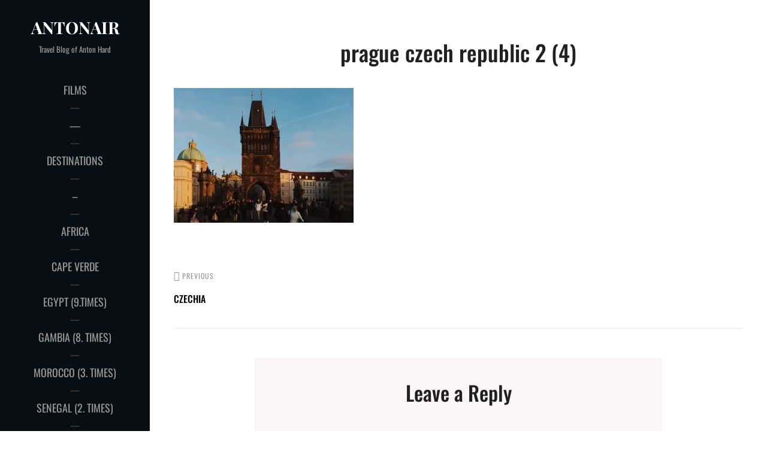

--- FILE ---
content_type: text/html; charset=UTF-8
request_url: https://antonair.com/rl_gallery/czechia/prague-czech-republic-2-4/
body_size: 15027
content:
<!DOCTYPE html>
<html dir="ltr" lang="en-US" prefix="og: https://ogp.me/ns#">
<head>
	<meta charset="UTF-8">
	<meta name="viewport" content="width=device-width, initial-scale=1">
	<link rel="profile" href="http://gmpg.org/xfn/11">

	<title>prague czech republic 2 (4) - AntonAir</title>
<style>
#wpadminbar #wp-admin-bar-wccp_free_top_button .ab-icon:before {
	content: "\f160";
	color: #02CA02;
	top: 3px;
}
#wpadminbar #wp-admin-bar-wccp_free_top_button .ab-icon {
	transform: rotate(45deg);
}
</style>

		<!-- All in One SEO 4.9.3 - aioseo.com -->
	<meta name="robots" content="max-image-preview:large" />
	<meta name="author" content="AntonAir"/>
	<link rel="canonical" href="https://antonair.com/rl_gallery/czechia/prague-czech-republic-2-4/" />
	<meta name="generator" content="All in One SEO (AIOSEO) 4.9.3" />
		<meta property="og:locale" content="en_US" />
		<meta property="og:site_name" content="AntonAir - Travel Blog of Anton Hard" />
		<meta property="og:type" content="article" />
		<meta property="og:title" content="prague czech republic 2 (4) - AntonAir" />
		<meta property="og:url" content="https://antonair.com/rl_gallery/czechia/prague-czech-republic-2-4/" />
		<meta property="og:image" content="https://antonair.com/wp-content/uploads/2021/01/kinderdijk-meee-2-1.jpg" />
		<meta property="og:image:secure_url" content="https://antonair.com/wp-content/uploads/2021/01/kinderdijk-meee-2-1.jpg" />
		<meta property="og:image:width" content="1344" />
		<meta property="og:image:height" content="900" />
		<meta property="article:published_time" content="2021-01-07T00:12:07+00:00" />
		<meta property="article:modified_time" content="2021-01-07T00:12:07+00:00" />
		<meta property="article:publisher" content="https://www.facebook.com/antonhardx" />
		<meta name="twitter:card" content="summary" />
		<meta name="twitter:title" content="prague czech republic 2 (4) - AntonAir" />
		<meta name="twitter:image" content="https://antonair.com/wp-content/uploads/2021/01/kinderdijk-meee-2-1.jpg" />
		<script type="application/ld+json" class="aioseo-schema">
			{"@context":"https:\/\/schema.org","@graph":[{"@type":"BreadcrumbList","@id":"https:\/\/antonair.com\/rl_gallery\/czechia\/prague-czech-republic-2-4\/#breadcrumblist","itemListElement":[{"@type":"ListItem","@id":"https:\/\/antonair.com#listItem","position":1,"name":"Home","item":"https:\/\/antonair.com","nextItem":{"@type":"ListItem","@id":"https:\/\/antonair.com\/rl_gallery\/czechia\/prague-czech-republic-2-4\/#listItem","name":"prague czech republic 2 (4)"}},{"@type":"ListItem","@id":"https:\/\/antonair.com\/rl_gallery\/czechia\/prague-czech-republic-2-4\/#listItem","position":2,"name":"prague czech republic 2 (4)","previousItem":{"@type":"ListItem","@id":"https:\/\/antonair.com#listItem","name":"Home"}}]},{"@type":"ItemPage","@id":"https:\/\/antonair.com\/rl_gallery\/czechia\/prague-czech-republic-2-4\/#itempage","url":"https:\/\/antonair.com\/rl_gallery\/czechia\/prague-czech-republic-2-4\/","name":"prague czech republic 2 (4) - AntonAir","inLanguage":"en-US","isPartOf":{"@id":"https:\/\/antonair.com\/#website"},"breadcrumb":{"@id":"https:\/\/antonair.com\/rl_gallery\/czechia\/prague-czech-republic-2-4\/#breadcrumblist"},"author":{"@id":"https:\/\/antonair.com\/author\/antonair\/#author"},"creator":{"@id":"https:\/\/antonair.com\/author\/antonair\/#author"},"datePublished":"2021-01-07T00:12:07+00:00","dateModified":"2021-01-07T00:12:07+00:00"},{"@type":"Person","@id":"https:\/\/antonair.com\/#person","name":"ANTON HARD","image":"http:\/\/antonair.com\/wp-content\/uploads\/2025\/07\/20220426_130908a-copy.jpg","sameAs":["https:\/\/www.facebook.com\/antonhardx","https:\/\/www.instagram.com\/accounts\/login\/?next=\/antonhardman\/","https:\/\/www.youtube.com\/channel\/UClF2ze0T0pmT18id4M5-wIw"]},{"@type":"Person","@id":"https:\/\/antonair.com\/author\/antonair\/#author","url":"https:\/\/antonair.com\/author\/antonair\/","name":"AntonAir"},{"@type":"WebSite","@id":"https:\/\/antonair.com\/#website","url":"https:\/\/antonair.com\/","name":"antonair.com","alternateName":"antonair","description":"Travel Blog of Anton Hard","inLanguage":"en-US","publisher":{"@id":"https:\/\/antonair.com\/#person"}}]}
		</script>
		<!-- All in One SEO -->

<link href='https://fonts.gstatic.com' crossorigin rel='preconnect' />
<link rel="alternate" type="application/rss+xml" title="AntonAir &raquo; Feed" href="https://antonair.com/feed/" />
<link rel="alternate" type="application/rss+xml" title="AntonAir &raquo; Comments Feed" href="https://antonair.com/comments/feed/" />
<link rel="alternate" type="application/rss+xml" title="AntonAir &raquo; prague czech republic 2 (4) Comments Feed" href="https://antonair.com/rl_gallery/czechia/prague-czech-republic-2-4/feed/" />
<link rel="alternate" title="oEmbed (JSON)" type="application/json+oembed" href="https://antonair.com/wp-json/oembed/1.0/embed?url=https%3A%2F%2Fantonair.com%2Frl_gallery%2Fczechia%2Fprague-czech-republic-2-4%2F" />
<link rel="alternate" title="oEmbed (XML)" type="text/xml+oembed" href="https://antonair.com/wp-json/oembed/1.0/embed?url=https%3A%2F%2Fantonair.com%2Frl_gallery%2Fczechia%2Fprague-czech-republic-2-4%2F&#038;format=xml" />
<style id='wp-img-auto-sizes-contain-inline-css' type='text/css'>
img:is([sizes=auto i],[sizes^="auto," i]){contain-intrinsic-size:3000px 1500px}
/*# sourceURL=wp-img-auto-sizes-contain-inline-css */
</style>
<style id='wp-emoji-styles-inline-css' type='text/css'>

	img.wp-smiley, img.emoji {
		display: inline !important;
		border: none !important;
		box-shadow: none !important;
		height: 1em !important;
		width: 1em !important;
		margin: 0 0.07em !important;
		vertical-align: -0.1em !important;
		background: none !important;
		padding: 0 !important;
	}
/*# sourceURL=wp-emoji-styles-inline-css */
</style>
<link rel='stylesheet' id='wp-block-library-css' href='https://antonair.com/wp-includes/css/dist/block-library/style.min.css?ver=6.9' type='text/css' media='all' />
<style id='wp-block-library-theme-inline-css' type='text/css'>
.wp-block-audio :where(figcaption){color:#555;font-size:13px;text-align:center}.is-dark-theme .wp-block-audio :where(figcaption){color:#ffffffa6}.wp-block-audio{margin:0 0 1em}.wp-block-code{border:1px solid #ccc;border-radius:4px;font-family:Menlo,Consolas,monaco,monospace;padding:.8em 1em}.wp-block-embed :where(figcaption){color:#555;font-size:13px;text-align:center}.is-dark-theme .wp-block-embed :where(figcaption){color:#ffffffa6}.wp-block-embed{margin:0 0 1em}.blocks-gallery-caption{color:#555;font-size:13px;text-align:center}.is-dark-theme .blocks-gallery-caption{color:#ffffffa6}:root :where(.wp-block-image figcaption){color:#555;font-size:13px;text-align:center}.is-dark-theme :root :where(.wp-block-image figcaption){color:#ffffffa6}.wp-block-image{margin:0 0 1em}.wp-block-pullquote{border-bottom:4px solid;border-top:4px solid;color:currentColor;margin-bottom:1.75em}.wp-block-pullquote :where(cite),.wp-block-pullquote :where(footer),.wp-block-pullquote__citation{color:currentColor;font-size:.8125em;font-style:normal;text-transform:uppercase}.wp-block-quote{border-left:.25em solid;margin:0 0 1.75em;padding-left:1em}.wp-block-quote cite,.wp-block-quote footer{color:currentColor;font-size:.8125em;font-style:normal;position:relative}.wp-block-quote:where(.has-text-align-right){border-left:none;border-right:.25em solid;padding-left:0;padding-right:1em}.wp-block-quote:where(.has-text-align-center){border:none;padding-left:0}.wp-block-quote.is-large,.wp-block-quote.is-style-large,.wp-block-quote:where(.is-style-plain){border:none}.wp-block-search .wp-block-search__label{font-weight:700}.wp-block-search__button{border:1px solid #ccc;padding:.375em .625em}:where(.wp-block-group.has-background){padding:1.25em 2.375em}.wp-block-separator.has-css-opacity{opacity:.4}.wp-block-separator{border:none;border-bottom:2px solid;margin-left:auto;margin-right:auto}.wp-block-separator.has-alpha-channel-opacity{opacity:1}.wp-block-separator:not(.is-style-wide):not(.is-style-dots){width:100px}.wp-block-separator.has-background:not(.is-style-dots){border-bottom:none;height:1px}.wp-block-separator.has-background:not(.is-style-wide):not(.is-style-dots){height:2px}.wp-block-table{margin:0 0 1em}.wp-block-table td,.wp-block-table th{word-break:normal}.wp-block-table :where(figcaption){color:#555;font-size:13px;text-align:center}.is-dark-theme .wp-block-table :where(figcaption){color:#ffffffa6}.wp-block-video :where(figcaption){color:#555;font-size:13px;text-align:center}.is-dark-theme .wp-block-video :where(figcaption){color:#ffffffa6}.wp-block-video{margin:0 0 1em}:root :where(.wp-block-template-part.has-background){margin-bottom:0;margin-top:0;padding:1.25em 2.375em}
/*# sourceURL=/wp-includes/css/dist/block-library/theme.min.css */
</style>
<style id='classic-theme-styles-inline-css' type='text/css'>
/*! This file is auto-generated */
.wp-block-button__link{color:#fff;background-color:#32373c;border-radius:9999px;box-shadow:none;text-decoration:none;padding:calc(.667em + 2px) calc(1.333em + 2px);font-size:1.125em}.wp-block-file__button{background:#32373c;color:#fff;text-decoration:none}
/*# sourceURL=/wp-includes/css/classic-themes.min.css */
</style>
<link rel='stylesheet' id='aioseo/css/src/vue/standalone/blocks/table-of-contents/global.scss-css' href='https://antonair.com/wp-content/plugins/all-in-one-seo-pack/dist/Lite/assets/css/table-of-contents/global.e90f6d47.css?ver=4.9.3' type='text/css' media='all' />
<style id='global-styles-inline-css' type='text/css'>
:root{--wp--preset--aspect-ratio--square: 1;--wp--preset--aspect-ratio--4-3: 4/3;--wp--preset--aspect-ratio--3-4: 3/4;--wp--preset--aspect-ratio--3-2: 3/2;--wp--preset--aspect-ratio--2-3: 2/3;--wp--preset--aspect-ratio--16-9: 16/9;--wp--preset--aspect-ratio--9-16: 9/16;--wp--preset--color--black: #000000;--wp--preset--color--cyan-bluish-gray: #abb8c3;--wp--preset--color--white: #ffffff;--wp--preset--color--pale-pink: #f78da7;--wp--preset--color--vivid-red: #cf2e2e;--wp--preset--color--luminous-vivid-orange: #ff6900;--wp--preset--color--luminous-vivid-amber: #fcb900;--wp--preset--color--light-green-cyan: #7bdcb5;--wp--preset--color--vivid-green-cyan: #00d084;--wp--preset--color--pale-cyan-blue: #8ed1fc;--wp--preset--color--vivid-cyan-blue: #0693e3;--wp--preset--color--vivid-purple: #9b51e0;--wp--preset--color--medium-black: #333333;--wp--preset--color--gray: #999999;--wp--preset--color--light-gray: #fafafa;--wp--preset--color--yellow: #ffa415;--wp--preset--gradient--vivid-cyan-blue-to-vivid-purple: linear-gradient(135deg,rgb(6,147,227) 0%,rgb(155,81,224) 100%);--wp--preset--gradient--light-green-cyan-to-vivid-green-cyan: linear-gradient(135deg,rgb(122,220,180) 0%,rgb(0,208,130) 100%);--wp--preset--gradient--luminous-vivid-amber-to-luminous-vivid-orange: linear-gradient(135deg,rgb(252,185,0) 0%,rgb(255,105,0) 100%);--wp--preset--gradient--luminous-vivid-orange-to-vivid-red: linear-gradient(135deg,rgb(255,105,0) 0%,rgb(207,46,46) 100%);--wp--preset--gradient--very-light-gray-to-cyan-bluish-gray: linear-gradient(135deg,rgb(238,238,238) 0%,rgb(169,184,195) 100%);--wp--preset--gradient--cool-to-warm-spectrum: linear-gradient(135deg,rgb(74,234,220) 0%,rgb(151,120,209) 20%,rgb(207,42,186) 40%,rgb(238,44,130) 60%,rgb(251,105,98) 80%,rgb(254,248,76) 100%);--wp--preset--gradient--blush-light-purple: linear-gradient(135deg,rgb(255,206,236) 0%,rgb(152,150,240) 100%);--wp--preset--gradient--blush-bordeaux: linear-gradient(135deg,rgb(254,205,165) 0%,rgb(254,45,45) 50%,rgb(107,0,62) 100%);--wp--preset--gradient--luminous-dusk: linear-gradient(135deg,rgb(255,203,112) 0%,rgb(199,81,192) 50%,rgb(65,88,208) 100%);--wp--preset--gradient--pale-ocean: linear-gradient(135deg,rgb(255,245,203) 0%,rgb(182,227,212) 50%,rgb(51,167,181) 100%);--wp--preset--gradient--electric-grass: linear-gradient(135deg,rgb(202,248,128) 0%,rgb(113,206,126) 100%);--wp--preset--gradient--midnight: linear-gradient(135deg,rgb(2,3,129) 0%,rgb(40,116,252) 100%);--wp--preset--font-size--small: 14px;--wp--preset--font-size--medium: 20px;--wp--preset--font-size--large: 35px;--wp--preset--font-size--x-large: 42px;--wp--preset--font-size--normal: 18px;--wp--preset--font-size--huge: 42px;--wp--preset--spacing--20: 0.44rem;--wp--preset--spacing--30: 0.67rem;--wp--preset--spacing--40: 1rem;--wp--preset--spacing--50: 1.5rem;--wp--preset--spacing--60: 2.25rem;--wp--preset--spacing--70: 3.38rem;--wp--preset--spacing--80: 5.06rem;--wp--preset--shadow--natural: 6px 6px 9px rgba(0, 0, 0, 0.2);--wp--preset--shadow--deep: 12px 12px 50px rgba(0, 0, 0, 0.4);--wp--preset--shadow--sharp: 6px 6px 0px rgba(0, 0, 0, 0.2);--wp--preset--shadow--outlined: 6px 6px 0px -3px rgb(255, 255, 255), 6px 6px rgb(0, 0, 0);--wp--preset--shadow--crisp: 6px 6px 0px rgb(0, 0, 0);}:where(.is-layout-flex){gap: 0.5em;}:where(.is-layout-grid){gap: 0.5em;}body .is-layout-flex{display: flex;}.is-layout-flex{flex-wrap: wrap;align-items: center;}.is-layout-flex > :is(*, div){margin: 0;}body .is-layout-grid{display: grid;}.is-layout-grid > :is(*, div){margin: 0;}:where(.wp-block-columns.is-layout-flex){gap: 2em;}:where(.wp-block-columns.is-layout-grid){gap: 2em;}:where(.wp-block-post-template.is-layout-flex){gap: 1.25em;}:where(.wp-block-post-template.is-layout-grid){gap: 1.25em;}.has-black-color{color: var(--wp--preset--color--black) !important;}.has-cyan-bluish-gray-color{color: var(--wp--preset--color--cyan-bluish-gray) !important;}.has-white-color{color: var(--wp--preset--color--white) !important;}.has-pale-pink-color{color: var(--wp--preset--color--pale-pink) !important;}.has-vivid-red-color{color: var(--wp--preset--color--vivid-red) !important;}.has-luminous-vivid-orange-color{color: var(--wp--preset--color--luminous-vivid-orange) !important;}.has-luminous-vivid-amber-color{color: var(--wp--preset--color--luminous-vivid-amber) !important;}.has-light-green-cyan-color{color: var(--wp--preset--color--light-green-cyan) !important;}.has-vivid-green-cyan-color{color: var(--wp--preset--color--vivid-green-cyan) !important;}.has-pale-cyan-blue-color{color: var(--wp--preset--color--pale-cyan-blue) !important;}.has-vivid-cyan-blue-color{color: var(--wp--preset--color--vivid-cyan-blue) !important;}.has-vivid-purple-color{color: var(--wp--preset--color--vivid-purple) !important;}.has-black-background-color{background-color: var(--wp--preset--color--black) !important;}.has-cyan-bluish-gray-background-color{background-color: var(--wp--preset--color--cyan-bluish-gray) !important;}.has-white-background-color{background-color: var(--wp--preset--color--white) !important;}.has-pale-pink-background-color{background-color: var(--wp--preset--color--pale-pink) !important;}.has-vivid-red-background-color{background-color: var(--wp--preset--color--vivid-red) !important;}.has-luminous-vivid-orange-background-color{background-color: var(--wp--preset--color--luminous-vivid-orange) !important;}.has-luminous-vivid-amber-background-color{background-color: var(--wp--preset--color--luminous-vivid-amber) !important;}.has-light-green-cyan-background-color{background-color: var(--wp--preset--color--light-green-cyan) !important;}.has-vivid-green-cyan-background-color{background-color: var(--wp--preset--color--vivid-green-cyan) !important;}.has-pale-cyan-blue-background-color{background-color: var(--wp--preset--color--pale-cyan-blue) !important;}.has-vivid-cyan-blue-background-color{background-color: var(--wp--preset--color--vivid-cyan-blue) !important;}.has-vivid-purple-background-color{background-color: var(--wp--preset--color--vivid-purple) !important;}.has-black-border-color{border-color: var(--wp--preset--color--black) !important;}.has-cyan-bluish-gray-border-color{border-color: var(--wp--preset--color--cyan-bluish-gray) !important;}.has-white-border-color{border-color: var(--wp--preset--color--white) !important;}.has-pale-pink-border-color{border-color: var(--wp--preset--color--pale-pink) !important;}.has-vivid-red-border-color{border-color: var(--wp--preset--color--vivid-red) !important;}.has-luminous-vivid-orange-border-color{border-color: var(--wp--preset--color--luminous-vivid-orange) !important;}.has-luminous-vivid-amber-border-color{border-color: var(--wp--preset--color--luminous-vivid-amber) !important;}.has-light-green-cyan-border-color{border-color: var(--wp--preset--color--light-green-cyan) !important;}.has-vivid-green-cyan-border-color{border-color: var(--wp--preset--color--vivid-green-cyan) !important;}.has-pale-cyan-blue-border-color{border-color: var(--wp--preset--color--pale-cyan-blue) !important;}.has-vivid-cyan-blue-border-color{border-color: var(--wp--preset--color--vivid-cyan-blue) !important;}.has-vivid-purple-border-color{border-color: var(--wp--preset--color--vivid-purple) !important;}.has-vivid-cyan-blue-to-vivid-purple-gradient-background{background: var(--wp--preset--gradient--vivid-cyan-blue-to-vivid-purple) !important;}.has-light-green-cyan-to-vivid-green-cyan-gradient-background{background: var(--wp--preset--gradient--light-green-cyan-to-vivid-green-cyan) !important;}.has-luminous-vivid-amber-to-luminous-vivid-orange-gradient-background{background: var(--wp--preset--gradient--luminous-vivid-amber-to-luminous-vivid-orange) !important;}.has-luminous-vivid-orange-to-vivid-red-gradient-background{background: var(--wp--preset--gradient--luminous-vivid-orange-to-vivid-red) !important;}.has-very-light-gray-to-cyan-bluish-gray-gradient-background{background: var(--wp--preset--gradient--very-light-gray-to-cyan-bluish-gray) !important;}.has-cool-to-warm-spectrum-gradient-background{background: var(--wp--preset--gradient--cool-to-warm-spectrum) !important;}.has-blush-light-purple-gradient-background{background: var(--wp--preset--gradient--blush-light-purple) !important;}.has-blush-bordeaux-gradient-background{background: var(--wp--preset--gradient--blush-bordeaux) !important;}.has-luminous-dusk-gradient-background{background: var(--wp--preset--gradient--luminous-dusk) !important;}.has-pale-ocean-gradient-background{background: var(--wp--preset--gradient--pale-ocean) !important;}.has-electric-grass-gradient-background{background: var(--wp--preset--gradient--electric-grass) !important;}.has-midnight-gradient-background{background: var(--wp--preset--gradient--midnight) !important;}.has-small-font-size{font-size: var(--wp--preset--font-size--small) !important;}.has-medium-font-size{font-size: var(--wp--preset--font-size--medium) !important;}.has-large-font-size{font-size: var(--wp--preset--font-size--large) !important;}.has-x-large-font-size{font-size: var(--wp--preset--font-size--x-large) !important;}
:where(.wp-block-post-template.is-layout-flex){gap: 1.25em;}:where(.wp-block-post-template.is-layout-grid){gap: 1.25em;}
:where(.wp-block-term-template.is-layout-flex){gap: 1.25em;}:where(.wp-block-term-template.is-layout-grid){gap: 1.25em;}
:where(.wp-block-columns.is-layout-flex){gap: 2em;}:where(.wp-block-columns.is-layout-grid){gap: 2em;}
:root :where(.wp-block-pullquote){font-size: 1.5em;line-height: 1.6;}
/*# sourceURL=global-styles-inline-css */
</style>
<link rel='stylesheet' id='responsive-lightbox-swipebox-css' href='https://antonair.com/wp-content/plugins/responsive-lightbox/assets/swipebox/swipebox.min.css?ver=1.5.2' type='text/css' media='all' />
<link rel='stylesheet' id='catch-vogue-fonts-css' href='https://antonair.com/wp-content/fonts/f19b3cff53735138646de4c22d444bb0.css' type='text/css' media='all' />
<link rel='stylesheet' id='font-awesome-css' href='https://antonair.com/wp-content/plugins/elementor/assets/lib/font-awesome/css/font-awesome.min.css?ver=4.7.0' type='text/css' media='all' />
<link rel='stylesheet' id='catch-vogue-style-css' href='https://antonair.com/wp-content/themes/catch-vogue/style.css?ver=20251222-45726' type='text/css' media='all' />
<style id='catch-vogue-style-inline-css' type='text/css'>
.hero-content-wrapper {  background-image: url("http://antonair.com/wp-content/uploads/2021/06/OTRANTO-6.jpg"); background-position: left top; background-repeat: repeat; background-attachment: scroll; background-size: auto;}
/*# sourceURL=catch-vogue-style-inline-css */
</style>
<link rel='stylesheet' id='catch-vogue-block-style-css' href='https://antonair.com/wp-content/themes/catch-vogue/assets/css/blocks.css?ver=1.0' type='text/css' media='all' />
<script type="text/javascript" src="https://antonair.com/wp-includes/js/jquery/jquery.min.js?ver=3.7.1" id="jquery-core-js"></script>
<script type="text/javascript" src="https://antonair.com/wp-includes/js/jquery/jquery-migrate.min.js?ver=3.4.1" id="jquery-migrate-js"></script>
<script type="text/javascript" src="https://antonair.com/wp-content/plugins/responsive-lightbox/assets/dompurify/purify.min.js?ver=3.1.7" id="dompurify-js"></script>
<script type="text/javascript" id="responsive-lightbox-sanitizer-js-before">
/* <![CDATA[ */
window.RLG = window.RLG || {}; window.RLG.sanitizeAllowedHosts = ["youtube.com","www.youtube.com","youtu.be","vimeo.com","player.vimeo.com"];
//# sourceURL=responsive-lightbox-sanitizer-js-before
/* ]]> */
</script>
<script type="text/javascript" src="https://antonair.com/wp-content/plugins/responsive-lightbox/js/sanitizer.js?ver=2.6.0" id="responsive-lightbox-sanitizer-js"></script>
<script type="text/javascript" src="https://antonair.com/wp-content/plugins/responsive-lightbox/assets/swipebox/jquery.swipebox.min.js?ver=1.5.2" id="responsive-lightbox-swipebox-js"></script>
<script type="text/javascript" src="https://antonair.com/wp-includes/js/underscore.min.js?ver=1.13.7" id="underscore-js"></script>
<script type="text/javascript" src="https://antonair.com/wp-content/plugins/responsive-lightbox/assets/infinitescroll/infinite-scroll.pkgd.min.js?ver=4.0.1" id="responsive-lightbox-infinite-scroll-js"></script>
<script type="text/javascript" id="responsive-lightbox-js-before">
/* <![CDATA[ */
var rlArgs = {"script":"swipebox","selector":"lightbox","customEvents":"","activeGalleries":true,"animation":true,"hideCloseButtonOnMobile":false,"removeBarsOnMobile":false,"hideBars":true,"hideBarsDelay":5000,"videoMaxWidth":1080,"useSVG":true,"loopAtEnd":false,"woocommerce_gallery":false,"ajaxurl":"https:\/\/antonair.com\/wp-admin\/admin-ajax.php","nonce":"e47f3e2c5e","preview":false,"postId":1590,"scriptExtension":false};

//# sourceURL=responsive-lightbox-js-before
/* ]]> */
</script>
<script type="text/javascript" src="https://antonair.com/wp-content/plugins/responsive-lightbox/js/front.js?ver=2.6.0" id="responsive-lightbox-js"></script>
<link rel="https://api.w.org/" href="https://antonair.com/wp-json/" /><link rel="alternate" title="JSON" type="application/json" href="https://antonair.com/wp-json/wp/v2/media/1590" /><link rel="EditURI" type="application/rsd+xml" title="RSD" href="https://antonair.com/xmlrpc.php?rsd" />
<meta name="generator" content="WordPress 6.9" />
<link rel='shortlink' href='https://antonair.com/?p=1590' />
		<script type="text/javascript">
			var _statcounter = _statcounter || [];
			_statcounter.push({"tags": {"author": "AntonAir"}});
		</script>
		<script id="wpcp_disable_selection" type="text/javascript">
var image_save_msg='You are not allowed to save images!';
	var no_menu_msg='Context Menu disabled!';
	var smessage = "Content is protected !!";

function disableEnterKey(e)
{
	var elemtype = e.target.tagName;
	
	elemtype = elemtype.toUpperCase();
	
	if (elemtype == "TEXT" || elemtype == "TEXTAREA" || elemtype == "INPUT" || elemtype == "PASSWORD" || elemtype == "SELECT" || elemtype == "OPTION" || elemtype == "EMBED")
	{
		elemtype = 'TEXT';
	}
	
	if (e.ctrlKey){
     var key;
     if(window.event)
          key = window.event.keyCode;     //IE
     else
          key = e.which;     //firefox (97)
    //if (key != 17) alert(key);
     if (elemtype!= 'TEXT' && (key == 97 || key == 65 || key == 67 || key == 99 || key == 88 || key == 120 || key == 26 || key == 85  || key == 86 || key == 83 || key == 43 || key == 73))
     {
		if(wccp_free_iscontenteditable(e)) return true;
		show_wpcp_message('You are not allowed to copy content or view source');
		return false;
     }else
     	return true;
     }
}


/*For contenteditable tags*/
function wccp_free_iscontenteditable(e)
{
	var e = e || window.event; // also there is no e.target property in IE. instead IE uses window.event.srcElement
  	
	var target = e.target || e.srcElement;

	var elemtype = e.target.nodeName;
	
	elemtype = elemtype.toUpperCase();
	
	var iscontenteditable = "false";
		
	if(typeof target.getAttribute!="undefined" ) iscontenteditable = target.getAttribute("contenteditable"); // Return true or false as string
	
	var iscontenteditable2 = false;
	
	if(typeof target.isContentEditable!="undefined" ) iscontenteditable2 = target.isContentEditable; // Return true or false as boolean

	if(target.parentElement.isContentEditable) iscontenteditable2 = true;
	
	if (iscontenteditable == "true" || iscontenteditable2 == true)
	{
		if(typeof target.style!="undefined" ) target.style.cursor = "text";
		
		return true;
	}
}

////////////////////////////////////
function disable_copy(e)
{	
	var e = e || window.event; // also there is no e.target property in IE. instead IE uses window.event.srcElement
	
	var elemtype = e.target.tagName;
	
	elemtype = elemtype.toUpperCase();
	
	if (elemtype == "TEXT" || elemtype == "TEXTAREA" || elemtype == "INPUT" || elemtype == "PASSWORD" || elemtype == "SELECT" || elemtype == "OPTION" || elemtype == "EMBED")
	{
		elemtype = 'TEXT';
	}
	
	if(wccp_free_iscontenteditable(e)) return true;
	
	var isSafari = /Safari/.test(navigator.userAgent) && /Apple Computer/.test(navigator.vendor);
	
	var checker_IMG = '';
	if (elemtype == "IMG" && checker_IMG == 'checked' && e.detail >= 2) {show_wpcp_message(alertMsg_IMG);return false;}
	if (elemtype != "TEXT")
	{
		if (smessage !== "" && e.detail == 2)
			show_wpcp_message(smessage);
		
		if (isSafari)
			return true;
		else
			return false;
	}	
}

//////////////////////////////////////////
function disable_copy_ie()
{
	var e = e || window.event;
	var elemtype = window.event.srcElement.nodeName;
	elemtype = elemtype.toUpperCase();
	if(wccp_free_iscontenteditable(e)) return true;
	if (elemtype == "IMG") {show_wpcp_message(alertMsg_IMG);return false;}
	if (elemtype != "TEXT" && elemtype != "TEXTAREA" && elemtype != "INPUT" && elemtype != "PASSWORD" && elemtype != "SELECT" && elemtype != "OPTION" && elemtype != "EMBED")
	{
		return false;
	}
}	
function reEnable()
{
	return true;
}
document.onkeydown = disableEnterKey;
document.onselectstart = disable_copy_ie;
if(navigator.userAgent.indexOf('MSIE')==-1)
{
	document.onmousedown = disable_copy;
	document.onclick = reEnable;
}
function disableSelection(target)
{
    //For IE This code will work
    if (typeof target.onselectstart!="undefined")
    target.onselectstart = disable_copy_ie;
    
    //For Firefox This code will work
    else if (typeof target.style.MozUserSelect!="undefined")
    {target.style.MozUserSelect="none";}
    
    //All other  (ie: Opera) This code will work
    else
    target.onmousedown=function(){return false}
    target.style.cursor = "default";
}
//Calling the JS function directly just after body load
window.onload = function(){disableSelection(document.body);};

//////////////////special for safari Start////////////////
var onlongtouch;
var timer;
var touchduration = 1000; //length of time we want the user to touch before we do something

var elemtype = "";
function touchstart(e) {
	var e = e || window.event;
  // also there is no e.target property in IE.
  // instead IE uses window.event.srcElement
  	var target = e.target || e.srcElement;
	
	elemtype = window.event.srcElement.nodeName;
	
	elemtype = elemtype.toUpperCase();
	
	if(!wccp_pro_is_passive()) e.preventDefault();
	if (!timer) {
		timer = setTimeout(onlongtouch, touchduration);
	}
}

function touchend() {
    //stops short touches from firing the event
    if (timer) {
        clearTimeout(timer);
        timer = null;
    }
	onlongtouch();
}

onlongtouch = function(e) { //this will clear the current selection if anything selected
	
	if (elemtype != "TEXT" && elemtype != "TEXTAREA" && elemtype != "INPUT" && elemtype != "PASSWORD" && elemtype != "SELECT" && elemtype != "EMBED" && elemtype != "OPTION")	
	{
		if (window.getSelection) {
			if (window.getSelection().empty) {  // Chrome
			window.getSelection().empty();
			} else if (window.getSelection().removeAllRanges) {  // Firefox
			window.getSelection().removeAllRanges();
			}
		} else if (document.selection) {  // IE?
			document.selection.empty();
		}
		return false;
	}
};

document.addEventListener("DOMContentLoaded", function(event) { 
    window.addEventListener("touchstart", touchstart, false);
    window.addEventListener("touchend", touchend, false);
});

function wccp_pro_is_passive() {

  var cold = false,
  hike = function() {};

  try {
	  const object1 = {};
  var aid = Object.defineProperty(object1, 'passive', {
  get() {cold = true}
  });
  window.addEventListener('test', hike, aid);
  window.removeEventListener('test', hike, aid);
  } catch (e) {}

  return cold;
}
/*special for safari End*/
</script>
<script id="wpcp_disable_Right_Click" type="text/javascript">
document.ondragstart = function() { return false;}
	function nocontext(e) {
	   return false;
	}
	document.oncontextmenu = nocontext;
</script>
<style>
.unselectable
{
-moz-user-select:none;
-webkit-user-select:none;
cursor: default;
}
html
{
-webkit-touch-callout: none;
-webkit-user-select: none;
-khtml-user-select: none;
-moz-user-select: none;
-ms-user-select: none;
user-select: none;
-webkit-tap-highlight-color: rgba(0,0,0,0);
}
</style>
<script id="wpcp_css_disable_selection" type="text/javascript">
var e = document.getElementsByTagName('body')[0];
if(e)
{
	e.setAttribute('unselectable',"on");
}
</script>
<meta name="generator" content="Elementor 3.34.1; features: additional_custom_breakpoints; settings: css_print_method-external, google_font-enabled, font_display-auto">
			<style>
				.e-con.e-parent:nth-of-type(n+4):not(.e-lazyloaded):not(.e-no-lazyload),
				.e-con.e-parent:nth-of-type(n+4):not(.e-lazyloaded):not(.e-no-lazyload) * {
					background-image: none !important;
				}
				@media screen and (max-height: 1024px) {
					.e-con.e-parent:nth-of-type(n+3):not(.e-lazyloaded):not(.e-no-lazyload),
					.e-con.e-parent:nth-of-type(n+3):not(.e-lazyloaded):not(.e-no-lazyload) * {
						background-image: none !important;
					}
				}
				@media screen and (max-height: 640px) {
					.e-con.e-parent:nth-of-type(n+2):not(.e-lazyloaded):not(.e-no-lazyload),
					.e-con.e-parent:nth-of-type(n+2):not(.e-lazyloaded):not(.e-no-lazyload) * {
						background-image: none !important;
					}
				}
			</style>
					<style type="text/css">
					.site-title a {
				color: #ffffff;
			}
				</style>
		</head>

<body class="attachment wp-singular attachment-template-default single single-attachment postid-1590 attachmentid-1590 attachment-jpeg wp-embed-responsive wp-theme-catch-vogue unselectable navigation-classic primary-subtitle-popup-disable no-sidebar full-width-layout no-header-media-image no-header-media-text no-featured-slider content-has-padding-top color-scheme-default elementor-default elementor-kit-3467">
	

	<div id="page" class="site">
		<a class="skip-link screen-reader-text" href="#content">Skip to content</a>

		<header id="masthead" class="site-header">
			<div class="wrapper">
				<div class="site-header-main">
					<div class="site-branding">
	
	<div class="site-identity">
					<p class="site-title"><a href="https://antonair.com/" rel="home">AntonAir</a></p>
		
					<p class="site-description">Travel Blog of Anton Hard</p>
			</div>
</div><!-- .site-branding -->

					<div id="site-header-menu" class="site-header-menu">
	<div id="primary-menu-wrapper" class="menu-wrapper">

		<div class="header-overlay"></div>

		<div class="menu-toggle-wrapper">
			<button id="menu-toggle" class="menu-toggle" aria-controls="top-menu" aria-expanded="false">
				<div class="menu-bars">
					<div class="bars bar1"></div>
	  				<div class="bars bar2"></div>
	  				<div class="bars bar3"></div>
  				</div>
				<span class="menu-label">Menu</span>
			</button>
		</div><!-- .menu-toggle-wrapper -->

		<div class="menu-inside-wrapper">

					<nav id="site-navigation" class="main-navigation" role="navigation" aria-label="Primary Menu">
		<ul id="primary-menu" class="menu nav-menu"><li id="menu-item-666" class="menu-item menu-item-type-post_type menu-item-object-page menu-item-666"><a href="https://antonair.com/films/">FILMS</a></li>
<li id="menu-item-667" class="menu-item menu-item-type-custom menu-item-object-custom menu-item-667"><a href="http://antonair.com/films/">&#8212;</a></li>
<li id="menu-item-66" class="menu-item menu-item-type-custom menu-item-object-custom menu-item-66"><a href="http://antonair.com/capeverde/">DESTINATIONS</a></li>
<li id="menu-item-3413" class="menu-item menu-item-type-custom menu-item-object-custom menu-item-3413"><a href="http://antonair.com/capeverde/">&#8211;</a></li>
<li id="menu-item-67" class="menu-item menu-item-type-custom menu-item-object-custom menu-item-67"><a href="http://antonair.com/capeverde/">AFRICA</a></li>
<li id="menu-item-61" class="menu-item menu-item-type-post_type menu-item-object-page menu-item-61"><a href="https://antonair.com/capeverde/">CAPE VERDE</a></li>
<li id="menu-item-161" class="menu-item menu-item-type-post_type menu-item-object-page menu-item-161"><a href="https://antonair.com/egypt/">EGYPT (9.times)</a></li>
<li id="menu-item-289" class="menu-item menu-item-type-post_type menu-item-object-page menu-item-289"><a href="https://antonair.com/gambia/">GAMBIA (8. times)</a></li>
<li id="menu-item-373" class="menu-item menu-item-type-post_type menu-item-object-page menu-item-373"><a href="https://antonair.com/morocco/">MOROCCO (3. Times)</a></li>
<li id="menu-item-399" class="menu-item menu-item-type-post_type menu-item-object-page menu-item-399"><a href="https://antonair.com/senegal/">SENEGAL (2. times)</a></li>
<li id="menu-item-450" class="menu-item menu-item-type-post_type menu-item-object-page menu-item-450"><a href="https://antonair.com/tunisia/">TUNISIA   (2.Times)</a></li>
<li id="menu-item-3414" class="menu-item menu-item-type-custom menu-item-object-custom menu-item-3414"><a href="http://antonair.com/malaysia/">&#8211;</a></li>
<li id="menu-item-470" class="menu-item menu-item-type-custom menu-item-object-custom menu-item-470"><a href="https://antonair.com/indonesia/">ASIA</a></li>
<li id="menu-item-6066" class="menu-item menu-item-type-post_type menu-item-object-page menu-item-6066"><a href="https://antonair.com/cambodia/">CAMBODIA</a></li>
<li id="menu-item-6008" class="menu-item menu-item-type-post_type menu-item-object-page menu-item-6008"><a href="https://antonair.com/indonesia/">INDONESIA</a></li>
<li id="menu-item-6042" class="menu-item menu-item-type-post_type menu-item-object-page menu-item-6042"><a href="https://antonair.com/laos/">LAOS</a></li>
<li id="menu-item-472" class="menu-item menu-item-type-post_type menu-item-object-page menu-item-472"><a href="https://antonair.com/malaysia/">MALAYSIA ( 2. TIMES)</a></li>
<li id="menu-item-502" class="menu-item menu-item-type-post_type menu-item-object-page menu-item-502"><a href="https://antonair.com/maldives/">MALDIVES   (3. Times)</a></li>
<li id="menu-item-520" class="menu-item menu-item-type-post_type menu-item-object-page menu-item-520"><a href="https://antonair.com/myanmar/">MYANMAR   (2. Times)</a></li>
<li id="menu-item-6691" class="menu-item menu-item-type-post_type menu-item-object-page menu-item-6691"><a href="https://antonair.com/philipines/">PHILIPINES</a></li>
<li id="menu-item-560" class="menu-item menu-item-type-post_type menu-item-object-page menu-item-560"><a href="https://antonair.com/singapore/">SINGAPORE  (3 Times)</a></li>
<li id="menu-item-6543" class="menu-item menu-item-type-post_type menu-item-object-page menu-item-6543"><a href="https://antonair.com/sri-lanka-2/">SRI LANKA</a></li>
<li id="menu-item-661" class="menu-item menu-item-type-post_type menu-item-object-page menu-item-661"><a href="https://antonair.com/thailand/">THAILAND   (12 times)</a></li>
<li id="menu-item-5957" class="menu-item menu-item-type-custom menu-item-object-custom menu-item-5957"><a href="https://antonair.com/vietnam/">VIETNAM</a></li>
<li id="menu-item-3415" class="menu-item menu-item-type-custom menu-item-object-custom menu-item-3415"><a href="http://antonair.com/aruba/">&#8211;</a></li>
<li id="menu-item-728" class="menu-item menu-item-type-custom menu-item-object-custom menu-item-728"><a href="http://antonair.com/aruba/">THE CARIBBEAN</a></li>
<li id="menu-item-727" class="menu-item menu-item-type-post_type menu-item-object-page menu-item-727"><a href="https://antonair.com/aruba/">ARUBA</a></li>
<li id="menu-item-756" class="menu-item menu-item-type-post_type menu-item-object-page menu-item-756"><a href="https://antonair.com/barbados/">BARBADOS</a></li>
<li id="menu-item-775" class="menu-item menu-item-type-post_type menu-item-object-page menu-item-775"><a href="https://antonair.com/bonaire/">BONAIRE</a></li>
<li id="menu-item-3663" class="menu-item menu-item-type-post_type menu-item-object-page menu-item-3663"><a href="https://antonair.com/cuba/">CUBA  (3.TIMES)</a></li>
<li id="menu-item-836" class="menu-item menu-item-type-post_type menu-item-object-page menu-item-836"><a href="https://antonair.com/curacao/">CURACAO  (2. times)</a></li>
<li id="menu-item-866" class="menu-item menu-item-type-post_type menu-item-object-page menu-item-866"><a href="https://antonair.com/dominicanrepublic/">DOMINICAN REPUBLIC (4. times)</a></li>
<li id="menu-item-957" class="menu-item menu-item-type-post_type menu-item-object-page menu-item-957"><a href="https://antonair.com/jamaica/">JAMAICA   (5. times)</a></li>
<li id="menu-item-978" class="menu-item menu-item-type-post_type menu-item-object-page menu-item-978"><a href="https://antonair.com/trinidadandtobago/">TRINIDAD AND TOBAGO</a></li>
<li id="menu-item-3416" class="menu-item menu-item-type-custom menu-item-object-custom menu-item-3416"><a href="http://antonair.com/mexico/">&#8211;</a></li>
<li id="menu-item-1047" class="menu-item menu-item-type-custom menu-item-object-custom menu-item-1047"><a href="http://antonair.com/mexico/">NORTH AMERICA</a></li>
<li id="menu-item-1046" class="menu-item menu-item-type-post_type menu-item-object-page menu-item-1046"><a href="https://antonair.com/mexico/">MEXICO</a></li>
<li id="menu-item-1089" class="menu-item menu-item-type-post_type menu-item-object-page menu-item-1089"><a href="https://antonair.com/unitedstates/">UNITED STATES</a></li>
<li id="menu-item-3417" class="menu-item menu-item-type-custom menu-item-object-custom menu-item-3417"><a href="http://antonair.com/israel/">&#8211;</a></li>
<li id="menu-item-1130" class="menu-item menu-item-type-custom menu-item-object-custom menu-item-1130"><a href="http://antonair.com/israel/">THE MIDDLE EAST</a></li>
<li id="menu-item-6112" class="menu-item menu-item-type-post_type menu-item-object-page menu-item-6112"><a href="https://antonair.com/israel/">ISRAEL</a></li>
<li id="menu-item-1154" class="menu-item menu-item-type-post_type menu-item-object-page menu-item-1154"><a href="https://antonair.com/jordan/">JORDAN</a></li>
<li id="menu-item-1183" class="menu-item menu-item-type-post_type menu-item-object-page menu-item-1183"><a href="https://antonair.com/lebanon/">LEBANON</a></li>
<li id="menu-item-1194" class="menu-item menu-item-type-post_type menu-item-object-page menu-item-1194"><a href="https://antonair.com/qatar/">QATAR   (4. times)</a></li>
<li id="menu-item-6544" class="menu-item menu-item-type-post_type menu-item-object-page menu-item-6544"><a href="https://antonair.com/uae/">UAE (2 TIMES)</a></li>
<li id="menu-item-6547" class="menu-item menu-item-type-custom menu-item-object-custom menu-item-6547"><a href="https://antonair.com/brasil/">&#8211;</a></li>
<li id="menu-item-1275" class="menu-item menu-item-type-custom menu-item-object-custom menu-item-1275"><a href="http://antonair.com/brasil/">SOUTH AMERICA</a></li>
<li id="menu-item-1274" class="menu-item menu-item-type-post_type menu-item-object-page menu-item-1274"><a href="https://antonair.com/brasil/">BRASIL   (3. times)</a></li>
<li id="menu-item-1296" class="menu-item menu-item-type-post_type menu-item-object-page menu-item-1296"><a href="https://antonair.com/venezuella/">VENEZUELA</a></li>
<li id="menu-item-3419" class="menu-item menu-item-type-custom menu-item-object-custom menu-item-3419"><a href="http://antonair.com/albania/">&#8211;</a></li>
<li id="menu-item-1322" class="menu-item menu-item-type-custom menu-item-object-custom menu-item-1322"><a href="http://antonair.com/albania/">EUROPE</a></li>
<li id="menu-item-1321" class="menu-item menu-item-type-post_type menu-item-object-page menu-item-1321"><a href="https://antonair.com/albania/">ALBANIA</a></li>
<li id="menu-item-1342" class="menu-item menu-item-type-post_type menu-item-object-page menu-item-1342"><a href="https://antonair.com/andorra/">ANDORRA</a></li>
<li id="menu-item-1363" class="menu-item menu-item-type-post_type menu-item-object-page menu-item-1363"><a href="https://antonair.com/austria/">AUSTRIA</a></li>
<li id="menu-item-1382" class="menu-item menu-item-type-post_type menu-item-object-page menu-item-1382"><a href="https://antonair.com/belarus/">BELARUS</a></li>
<li id="menu-item-1436" class="menu-item menu-item-type-post_type menu-item-object-page menu-item-1436"><a href="https://antonair.com/belgium/">BELGIUM</a></li>
<li id="menu-item-1474" class="menu-item menu-item-type-post_type menu-item-object-page menu-item-1474"><a href="https://antonair.com/bosnia/">BOSNIA  (2. times)</a></li>
<li id="menu-item-1505" class="menu-item menu-item-type-post_type menu-item-object-page menu-item-1505"><a href="https://antonair.com/bulgaria/">BULGARIA   (6. times)</a></li>
<li id="menu-item-1548" class="menu-item menu-item-type-post_type menu-item-object-page menu-item-1548"><a href="https://antonair.com/croatia/">CROATIA  (2. times)</a></li>
<li id="menu-item-1567" class="menu-item menu-item-type-post_type menu-item-object-page menu-item-1567"><a href="https://antonair.com/cyprussouth/">CYPRUS  (south)</a></li>
<li id="menu-item-1617" class="menu-item menu-item-type-post_type menu-item-object-page menu-item-1617"><a href="https://antonair.com/czechrepublic/">CZECH REPUBLIC  (6. times)</a></li>
<li id="menu-item-1636" class="menu-item menu-item-type-post_type menu-item-object-page menu-item-1636"><a href="https://antonair.com/denmark/">DENMARK</a></li>
<li id="menu-item-1741" class="menu-item menu-item-type-post_type menu-item-object-page menu-item-1741"><a href="https://antonair.com/england/">ENGLAND   (8. times)</a></li>
<li id="menu-item-1765" class="menu-item menu-item-type-post_type menu-item-object-page menu-item-1765"><a href="https://antonair.com/estonia/">ESTONIA  (2.times)</a></li>
<li id="menu-item-1782" class="menu-item menu-item-type-post_type menu-item-object-page menu-item-1782"><a href="https://antonair.com/finland/">FINLAND</a></li>
<li id="menu-item-1813" class="menu-item menu-item-type-post_type menu-item-object-page menu-item-1813"><a href="https://antonair.com/france/">FRANCE</a></li>
<li id="menu-item-1855" class="menu-item menu-item-type-post_type menu-item-object-page menu-item-1855"><a href="https://antonair.com/georgia/">GEORGIA</a></li>
<li id="menu-item-1884" class="menu-item menu-item-type-post_type menu-item-object-page menu-item-1884"><a href="https://antonair.com/germany/">GERMANY</a></li>
<li id="menu-item-1911" class="menu-item menu-item-type-post_type menu-item-object-page menu-item-1911"><a href="https://antonair.com/gibraltar/">GIBRALTAR</a></li>
<li id="menu-item-1955" class="menu-item menu-item-type-post_type menu-item-object-page menu-item-1955"><a href="https://antonair.com/greece/">GREECE   (4. times)</a></li>
<li id="menu-item-1978" class="menu-item menu-item-type-post_type menu-item-object-page menu-item-1978"><a href="https://antonair.com/hungary/">HUNGARY  (5. times)</a></li>
<li id="menu-item-2016" class="menu-item menu-item-type-post_type menu-item-object-page menu-item-2016"><a href="https://antonair.com/ireland/">IRELAND  (5. times)</a></li>
<li id="menu-item-2110" class="menu-item menu-item-type-post_type menu-item-object-page menu-item-2110"><a href="https://antonair.com/italy/">ITALY  (7. times)</a></li>
<li id="menu-item-2109" class="menu-item menu-item-type-post_type menu-item-object-page menu-item-2109"><a href="https://antonair.com/kosovo/">KOSOVO</a></li>
<li id="menu-item-2124" class="menu-item menu-item-type-post_type menu-item-object-page menu-item-2124"><a href="https://antonair.com/latvia/">LATVIA  (3. times)</a></li>
<li id="menu-item-2142" class="menu-item menu-item-type-post_type menu-item-object-page menu-item-2142"><a href="https://antonair.com/lithuania/">LITHUANIA</a></li>
<li id="menu-item-2153" class="menu-item menu-item-type-post_type menu-item-object-page menu-item-2153"><a href="https://antonair.com/luxembourg/">LUXEMBOURG</a></li>
<li id="menu-item-2179" class="menu-item menu-item-type-post_type menu-item-object-page menu-item-2179"><a href="https://antonair.com/macedonia/">MACEDONIA NORTH  (3. times)</a></li>
<li id="menu-item-2219" class="menu-item menu-item-type-post_type menu-item-object-page menu-item-2219"><a href="https://antonair.com/malta/">MALTA  (4. times)</a></li>
<li id="menu-item-2244" class="menu-item menu-item-type-post_type menu-item-object-page menu-item-2244"><a href="https://antonair.com/moldova/">MOLDOVA</a></li>
<li id="menu-item-2243" class="menu-item menu-item-type-post_type menu-item-object-page menu-item-2243"><a href="https://antonair.com/monacomontecarlo/">MONACO – MONTE CARLO</a></li>
<li id="menu-item-2305" class="menu-item menu-item-type-post_type menu-item-object-page menu-item-2305"><a href="https://antonair.com/montenegro/">MONTENEGRO  (3. times)</a></li>
<li id="menu-item-2327" class="menu-item menu-item-type-post_type menu-item-object-page menu-item-2327"><a href="https://antonair.com/holland/">THE NETHERLANDS  (all around)</a></li>
<li id="menu-item-2349" class="menu-item menu-item-type-post_type menu-item-object-page menu-item-2349"><a href="https://antonair.com/northernireland/">NORTHERN IRELAND</a></li>
<li id="menu-item-2368" class="menu-item menu-item-type-post_type menu-item-object-page menu-item-2368"><a href="https://antonair.com/norway/">NORWAY</a></li>
<li id="menu-item-2408" class="menu-item menu-item-type-post_type menu-item-object-page menu-item-2408"><a href="https://antonair.com/poland/">POLAND   (3. times)</a></li>
<li id="menu-item-2482" class="menu-item menu-item-type-post_type menu-item-object-page menu-item-2482"><a href="https://antonair.com/portugal/">PORTUGAL  (5. times)</a></li>
<li id="menu-item-2509" class="menu-item menu-item-type-post_type menu-item-object-page menu-item-2509"><a href="https://antonair.com/romania/">ROMANIA  (2. times)</a></li>
<li id="menu-item-2605" class="menu-item menu-item-type-post_type menu-item-object-page menu-item-2605"><a href="https://antonair.com/russia/">RUSSIA  (11. times)</a></li>
<li id="menu-item-2684" class="menu-item menu-item-type-post_type menu-item-object-page menu-item-2684"><a href="https://antonair.com/scotland/">SCOTLAND  (3. times)</a></li>
<li id="menu-item-2683" class="menu-item menu-item-type-post_type menu-item-object-page menu-item-2683"><a href="https://antonair.com/serbia/">SERBIA  (3. times)</a></li>
<li id="menu-item-2704" class="menu-item menu-item-type-post_type menu-item-object-page menu-item-2704"><a href="https://antonair.com/slovakia/">SLOVAKIA  (2. times)</a></li>
<li id="menu-item-2719" class="menu-item menu-item-type-post_type menu-item-object-page menu-item-2719"><a href="https://antonair.com/slovenia/">SLOVENIA</a></li>
<li id="menu-item-2915" class="menu-item menu-item-type-post_type menu-item-object-page menu-item-2915"><a href="https://antonair.com/spain/">SPAIN  (13. times)</a></li>
<li id="menu-item-2952" class="menu-item menu-item-type-post_type menu-item-object-page menu-item-2952"><a href="https://antonair.com/sweden/">SWEDEN</a></li>
<li id="menu-item-2977" class="menu-item menu-item-type-post_type menu-item-object-page menu-item-2977"><a href="https://antonair.com/switzerland/">SWITZERLAND</a></li>
<li id="menu-item-3006" class="menu-item menu-item-type-post_type menu-item-object-page menu-item-3006"><a href="https://antonair.com/turkey/">TURKIYE</a></li>
<li id="menu-item-3077" class="menu-item menu-item-type-post_type menu-item-object-page menu-item-3077"><a href="https://antonair.com/ukraine/">UKRAINE  (5. times)</a></li>
<li id="menu-item-3109" class="menu-item menu-item-type-post_type menu-item-object-page menu-item-3109"><a href="https://antonair.com/vatican/">VATICAN</a></li>
<li id="menu-item-3108" class="menu-item menu-item-type-post_type menu-item-object-page menu-item-3108"><a href="https://antonair.com/wales/">WALES</a></li>
<li id="menu-item-400" class="menu-item menu-item-type-custom menu-item-object-custom menu-item-400"><a href="http://antonair.com/about/">&#8212;</a></li>
<li id="menu-item-64" class="menu-item menu-item-type-post_type menu-item-object-page menu-item-64"><a href="https://antonair.com/about/">ABOUT</a></li>
<li id="menu-item-65" class="menu-item menu-item-type-post_type menu-item-object-page menu-item-65"><a href="https://antonair.com/contact/">CONTACT</a></li>
</ul>
	</nav><!-- .main-navigation -->
		</div><!-- .menu-inside-wrapper -->
	</div><!-- #primary-menu-wrapper.menu-wrapper -->

</div><!-- .site-header-menu -->

<div class="search-social-container">
	<div id="primary-search-wrapper">
			<div class="search-container">
				

<form role="search" method="get" class="search-form" action="https://antonair.com/">
	<label for="search-form-696923a0b6939">
		<span class="screen-reader-text">Search for:</span>
		<input type="search" id="search-form-696923a0b6939" class="search-field" placeholder="Search ..." value="" name="s" title="Search for:">
	</label>
		
	<button type="submit" class="search-submit fa fa-search"></button>
</form>
			</div>
	</div><!-- #primary-search-wrapper -->

</div> <!-- .search-social-container -->



				</div> <!-- .site-header-main -->

				<!-- <div id="header-navigation-area">
									</div> --> <!-- #header-navigation-area -->

			</div> <!-- .wrapper -->
		</header><!-- #masthead -->

		<div class="below-site-header">

			<div class="site-overlay"><span class="screen-reader-text">Site Overlay</span></div>

			






			<div id="content" class="site-content">
				<div class="wrapper">
		

	<div id="primary" class="content-area">
			<main id="main" class="site-main">
				<div class="singular-content-wrap">
					
<article id="post-1590" class="post-1590 attachment type-attachment status-inherit hentry">
	<!-- Page/Post Single Image Disabled or No Image set in Post Thumbnail -->
	<div class="entry-container">
		
		<header class="entry-header">
			<h1 class="entry-title">prague czech republic 2 (4)</h1>
					</header><!-- .entry-header -->

		
		<div class="entry-content">
			<p class="attachment"><a href='https://antonair.com/wp-content/uploads/2021/01/prague-czech-republic-2-4.jpg' title="" data-rl_title="" class="rl-gallery-link" data-rl_caption="" data-rel="lightbox-gallery-0"><img fetchpriority="high" decoding="async" width="300" height="225" src="https://antonair.com/wp-content/uploads/2021/01/prague-czech-republic-2-4-300x225.jpg" class="attachment-medium size-medium" alt="" srcset="https://antonair.com/wp-content/uploads/2021/01/prague-czech-republic-2-4-300x225.jpg 300w, https://antonair.com/wp-content/uploads/2021/01/prague-czech-republic-2-4-1024x768.jpg 1024w, https://antonair.com/wp-content/uploads/2021/01/prague-czech-republic-2-4-768x576.jpg 768w, https://antonair.com/wp-content/uploads/2021/01/prague-czech-republic-2-4-596x447.jpg 596w, https://antonair.com/wp-content/uploads/2021/01/prague-czech-republic-2-4.jpg 1200w" sizes="(max-width: 300px) 100vw, 300px" /></a></p>
			</div> <!-- .entry-content -->

		<footer class="entry-footer">
			<div class="entry-meta">
							</div><!-- .entry-meta -->
					</footer><!-- .entry-footer -->
	</div> <!-- .entry-container -->
</article><!-- #post- -->





	<nav class="navigation post-navigation" aria-label="Posts">
		<h2 class="screen-reader-text">Post navigation</h2>
		<div class="nav-links"><div class="nav-previous"><a href="https://antonair.com/rl_gallery/czechia/" rel="prev"><span class="nav-subtitle">Previous</span><span class="nav-title">CZECHIA</span></a></div></div>
	</nav>
<div id="comments" class="comments-area">

		<div id="respond" class="comment-respond">
		<h3 id="reply-title" class="comment-reply-title">Leave a Reply <small><a rel="nofollow" id="cancel-comment-reply-link" href="/rl_gallery/czechia/prague-czech-republic-2-4/#respond" style="display:none;">Cancel reply</a></small></h3><form action="https://antonair.com/wp-comments-post.php" method="post" id="commentform" class="comment-form"><p class="comment-notes"><span id="email-notes">Your email address will not be published.</span> <span class="required-field-message">Required fields are marked <span class="required">*</span></span></p><p class="comment-form-comment"><label for="comment">Comment <span class="required">*</span></label> <textarea id="comment" name="comment" cols="45" rows="8" maxlength="65525" required></textarea></p><p class="comment-form-author"><label for="author">Name <span class="required">*</span></label> <input id="author" name="author" type="text" value="" size="30" maxlength="245" autocomplete="name" required /></p>
<p class="comment-form-email"><label for="email">Email <span class="required">*</span></label> <input id="email" name="email" type="email" value="" size="30" maxlength="100" aria-describedby="email-notes" autocomplete="email" required /></p>
<p class="comment-form-url"><label for="url">Website</label> <input id="url" name="url" type="url" value="" size="30" maxlength="200" autocomplete="url" /></p>
<p class="comment-form-cookies-consent"><input id="wp-comment-cookies-consent" name="wp-comment-cookies-consent" type="checkbox" value="yes" /> <label for="wp-comment-cookies-consent">Save my name, email, and website in this browser for the next time I comment.</label></p>
<p class="form-submit"><input name="submit" type="submit" id="submit" class="submit" value="Post Comment" /> <input type='hidden' name='comment_post_ID' value='1590' id='comment_post_ID' />
<input type='hidden' name='comment_parent' id='comment_parent' value='0' />
</p></form>	</div><!-- #respond -->
	
</div><!-- #comments -->
				</div> <!--  .singular-content-wrap -->
			</main><!-- #main -->
	</div><!-- #primary -->

			</div><!-- .wrapper -->
		</div><!-- #content -->


		

		<footer id="colophon" class="site-footer">
			

	<aside id="tertiary" class="widget-area footer-widget-area two" role="complementary">
		<div class="wrapper">
							<div class="widget-column footer-widget-1">
					<section id="custom_html-14" class="widget_text widget widget_custom_html"><div class="widget_text widget-wrap"><div class="textwidget custom-html-widget"><a href="//www.dmca.com/Protection/Status.aspx?ID=f102626f-777f-462f-99dc-5c2144929cba" title="DMCA.com Protection Status" class="dmca-badge"> <img src ="https://images.dmca.com/Badges/dmca_protected_25_120.png?ID=f102626f-777f-462f-99dc-5c2144929cba"  alt="DMCA.com Protection Status" /></a>  <script src="https://images.dmca.com/Badges/DMCABadgeHelper.min.js"> </script></div></div></section>				</div>
							<div class="widget-column footer-widget-3">
					<section id="ct-social-5" class="widget ct-social-widget ctsocialwidget menu-social-container"><div class="widget-wrap"><h2 class="widget-title">FOLLOW  US</h2><div class="menu-social-media-container"><ul id="menu-social-media" class="social-links-menu"><li id="menu-item-3422" class="menu-item menu-item-type-custom menu-item-object-custom menu-item-3422"><a href="https://www.youtube.com/channel/UClF2ze0T0pmT18id4M5-wIw"><span class="screen-reader-text">youtube</span></a></li>
<li id="menu-item-3423" class="menu-item menu-item-type-custom menu-item-object-custom menu-item-3423"><a href="https://www.facebook.com/antonhardx"><span class="screen-reader-text">Facebook</span></a></li>
<li id="menu-item-3424" class="menu-item menu-item-type-custom menu-item-object-custom menu-item-3424"><a href="https://www.instagram.com/antonhardman/"><span class="screen-reader-text">Instagram</span></a></li>
</ul></div></div></section>				</div>
					</div>
	</aside><!-- .widget-area -->


			<div id="site-generator">
	<div class="wrapper">

		
		<div class="site-info">
			Copyright &copy; 2026 <a href="https://antonair.com/">AntonAir</a>. All Rights Reserved.  &#124; Catch Vogue&nbsp;by&nbsp;<a target="_blank" href="https://catchthemes.com/">Catch Themes</a>		</div> <!-- .site-info -->
	</div> <!-- .wrapper -->
</div><!-- .site-info -->
		</footer><!-- #colophon -->
	</div> <!-- below-site-header -->
</div><!-- #page -->

<script type="speculationrules">
{"prefetch":[{"source":"document","where":{"and":[{"href_matches":"/*"},{"not":{"href_matches":["/wp-*.php","/wp-admin/*","/wp-content/uploads/*","/wp-content/*","/wp-content/plugins/*","/wp-content/themes/catch-vogue/*","/*\\?(.+)"]}},{"not":{"selector_matches":"a[rel~=\"nofollow\"]"}},{"not":{"selector_matches":".no-prefetch, .no-prefetch a"}}]},"eagerness":"conservative"}]}
</script>
		<!-- Start of StatCounter Code -->
		<script>
			<!--
			var sc_project=12473682;
			var sc_security="750c7cfd";
			var sc_invisible=1;
		</script>
        <script type="text/javascript" src="https://www.statcounter.com/counter/counter.js" async></script>
		<noscript><div class="statcounter"><a title="web analytics" href="https://statcounter.com/"><img class="statcounter" src="https://c.statcounter.com/12473682/0/750c7cfd/1/" alt="web analytics" /></a></div></noscript>
		<!-- End of StatCounter Code -->
			<div id="wpcp-error-message" class="msgmsg-box-wpcp hideme"><span>error: </span>Content is protected !!</div>
	<script>
	var timeout_result;
	function show_wpcp_message(smessage)
	{
		if (smessage !== "")
			{
			var smessage_text = '<span>Alert: </span>'+smessage;
			document.getElementById("wpcp-error-message").innerHTML = smessage_text;
			document.getElementById("wpcp-error-message").className = "msgmsg-box-wpcp warning-wpcp showme";
			clearTimeout(timeout_result);
			timeout_result = setTimeout(hide_message, 3000);
			}
	}
	function hide_message()
	{
		document.getElementById("wpcp-error-message").className = "msgmsg-box-wpcp warning-wpcp hideme";
	}
	</script>
		<style>
	@media print {
	body * {display: none !important;}
		body:after {
		content: "You are not allowed to print preview this page, Thank you"; }
	}
	</style>
		<style type="text/css">
	#wpcp-error-message {
	    direction: ltr;
	    text-align: center;
	    transition: opacity 900ms ease 0s;
	    z-index: 99999999;
	}
	.hideme {
    	opacity:0;
    	visibility: hidden;
	}
	.showme {
    	opacity:1;
    	visibility: visible;
	}
	.msgmsg-box-wpcp {
		border:1px solid #f5aca6;
		border-radius: 10px;
		color: #555;
		font-family: Tahoma;
		font-size: 11px;
		margin: 10px;
		padding: 10px 36px;
		position: fixed;
		width: 255px;
		top: 50%;
  		left: 50%;
  		margin-top: -10px;
  		margin-left: -130px;
  		-webkit-box-shadow: 0px 0px 34px 2px rgba(242,191,191,1);
		-moz-box-shadow: 0px 0px 34px 2px rgba(242,191,191,1);
		box-shadow: 0px 0px 34px 2px rgba(242,191,191,1);
	}
	.msgmsg-box-wpcp span {
		font-weight:bold;
		text-transform:uppercase;
	}
		.warning-wpcp {
		background:#ffecec url('https://antonair.com/wp-content/plugins/wp-content-copy-protector/images/warning.png') no-repeat 10px 50%;
	}
    </style>
			<script>
				const lazyloadRunObserver = () => {
					const lazyloadBackgrounds = document.querySelectorAll( `.e-con.e-parent:not(.e-lazyloaded)` );
					const lazyloadBackgroundObserver = new IntersectionObserver( ( entries ) => {
						entries.forEach( ( entry ) => {
							if ( entry.isIntersecting ) {
								let lazyloadBackground = entry.target;
								if( lazyloadBackground ) {
									lazyloadBackground.classList.add( 'e-lazyloaded' );
								}
								lazyloadBackgroundObserver.unobserve( entry.target );
							}
						});
					}, { rootMargin: '200px 0px 200px 0px' } );
					lazyloadBackgrounds.forEach( ( lazyloadBackground ) => {
						lazyloadBackgroundObserver.observe( lazyloadBackground );
					} );
				};
				const events = [
					'DOMContentLoaded',
					'elementor/lazyload/observe',
				];
				events.forEach( ( event ) => {
					document.addEventListener( event, lazyloadRunObserver );
				} );
			</script>
			<script type="text/javascript" src="https://antonair.com/wp-content/themes/catch-vogue/assets/js/jquery.matchHeight.min.js?ver=20171226" id="jquery-match-height-js"></script>
<script type="text/javascript" id="catch-vogue-custom-script-js-extra">
/* <![CDATA[ */
var catchVogueScreenReaderText = {"expand":"expand child menu","collapse":"collapse child menu"};
//# sourceURL=catch-vogue-custom-script-js-extra
/* ]]> */
</script>
<script type="text/javascript" src="https://antonair.com/wp-content/themes/catch-vogue/assets/js/custom-scripts.min.js?ver=20171226" id="catch-vogue-custom-script-js"></script>
<script type="text/javascript" src="https://antonair.com/wp-content/themes/catch-vogue/assets/js/navigation.min.js?ver=20171226" id="catch-vogue-navigation-js"></script>
<script type="text/javascript" src="https://antonair.com/wp-content/themes/catch-vogue/assets/js/skip-link-focus-fix.min.js?ver=20171226" id="catch-vogue-skip-link-focus-fix-js"></script>
<script type="text/javascript" src="https://antonair.com/wp-includes/js/comment-reply.min.js?ver=6.9" id="comment-reply-js" async="async" data-wp-strategy="async" fetchpriority="low"></script>
<script id="wp-emoji-settings" type="application/json">
{"baseUrl":"https://s.w.org/images/core/emoji/17.0.2/72x72/","ext":".png","svgUrl":"https://s.w.org/images/core/emoji/17.0.2/svg/","svgExt":".svg","source":{"concatemoji":"https://antonair.com/wp-includes/js/wp-emoji-release.min.js?ver=6.9"}}
</script>
<script type="module">
/* <![CDATA[ */
/*! This file is auto-generated */
const a=JSON.parse(document.getElementById("wp-emoji-settings").textContent),o=(window._wpemojiSettings=a,"wpEmojiSettingsSupports"),s=["flag","emoji"];function i(e){try{var t={supportTests:e,timestamp:(new Date).valueOf()};sessionStorage.setItem(o,JSON.stringify(t))}catch(e){}}function c(e,t,n){e.clearRect(0,0,e.canvas.width,e.canvas.height),e.fillText(t,0,0);t=new Uint32Array(e.getImageData(0,0,e.canvas.width,e.canvas.height).data);e.clearRect(0,0,e.canvas.width,e.canvas.height),e.fillText(n,0,0);const a=new Uint32Array(e.getImageData(0,0,e.canvas.width,e.canvas.height).data);return t.every((e,t)=>e===a[t])}function p(e,t){e.clearRect(0,0,e.canvas.width,e.canvas.height),e.fillText(t,0,0);var n=e.getImageData(16,16,1,1);for(let e=0;e<n.data.length;e++)if(0!==n.data[e])return!1;return!0}function u(e,t,n,a){switch(t){case"flag":return n(e,"\ud83c\udff3\ufe0f\u200d\u26a7\ufe0f","\ud83c\udff3\ufe0f\u200b\u26a7\ufe0f")?!1:!n(e,"\ud83c\udde8\ud83c\uddf6","\ud83c\udde8\u200b\ud83c\uddf6")&&!n(e,"\ud83c\udff4\udb40\udc67\udb40\udc62\udb40\udc65\udb40\udc6e\udb40\udc67\udb40\udc7f","\ud83c\udff4\u200b\udb40\udc67\u200b\udb40\udc62\u200b\udb40\udc65\u200b\udb40\udc6e\u200b\udb40\udc67\u200b\udb40\udc7f");case"emoji":return!a(e,"\ud83e\u1fac8")}return!1}function f(e,t,n,a){let r;const o=(r="undefined"!=typeof WorkerGlobalScope&&self instanceof WorkerGlobalScope?new OffscreenCanvas(300,150):document.createElement("canvas")).getContext("2d",{willReadFrequently:!0}),s=(o.textBaseline="top",o.font="600 32px Arial",{});return e.forEach(e=>{s[e]=t(o,e,n,a)}),s}function r(e){var t=document.createElement("script");t.src=e,t.defer=!0,document.head.appendChild(t)}a.supports={everything:!0,everythingExceptFlag:!0},new Promise(t=>{let n=function(){try{var e=JSON.parse(sessionStorage.getItem(o));if("object"==typeof e&&"number"==typeof e.timestamp&&(new Date).valueOf()<e.timestamp+604800&&"object"==typeof e.supportTests)return e.supportTests}catch(e){}return null}();if(!n){if("undefined"!=typeof Worker&&"undefined"!=typeof OffscreenCanvas&&"undefined"!=typeof URL&&URL.createObjectURL&&"undefined"!=typeof Blob)try{var e="postMessage("+f.toString()+"("+[JSON.stringify(s),u.toString(),c.toString(),p.toString()].join(",")+"));",a=new Blob([e],{type:"text/javascript"});const r=new Worker(URL.createObjectURL(a),{name:"wpTestEmojiSupports"});return void(r.onmessage=e=>{i(n=e.data),r.terminate(),t(n)})}catch(e){}i(n=f(s,u,c,p))}t(n)}).then(e=>{for(const n in e)a.supports[n]=e[n],a.supports.everything=a.supports.everything&&a.supports[n],"flag"!==n&&(a.supports.everythingExceptFlag=a.supports.everythingExceptFlag&&a.supports[n]);var t;a.supports.everythingExceptFlag=a.supports.everythingExceptFlag&&!a.supports.flag,a.supports.everything||((t=a.source||{}).concatemoji?r(t.concatemoji):t.wpemoji&&t.twemoji&&(r(t.twemoji),r(t.wpemoji)))});
//# sourceURL=https://antonair.com/wp-includes/js/wp-emoji-loader.min.js
/* ]]> */
</script>
</body>
</html>
